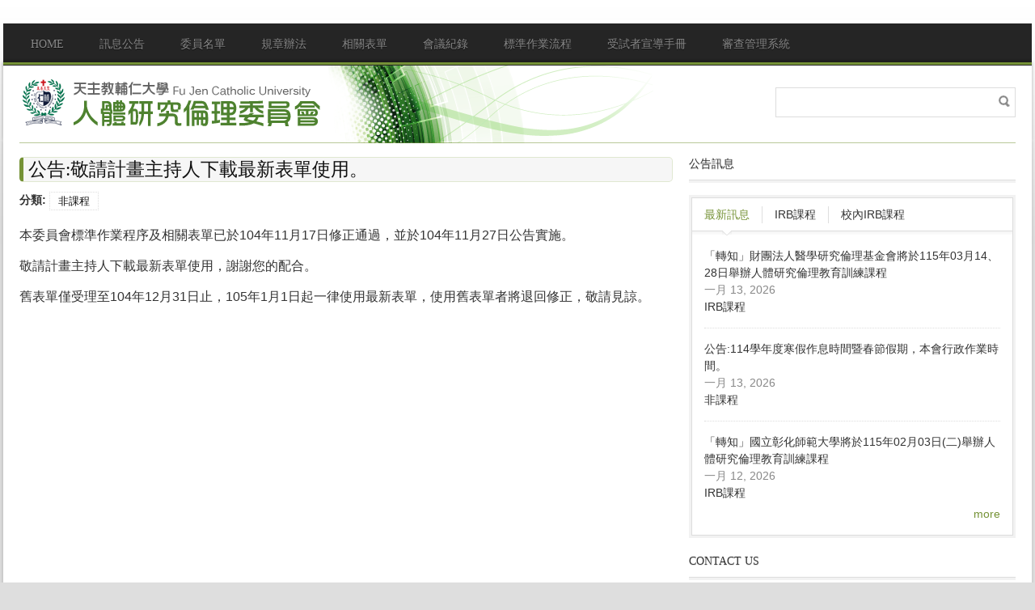

--- FILE ---
content_type: text/html; charset=utf-8
request_url: http://irb.rdo.fju.edu.tw/%E5%85%AC%E5%91%8A%E6%95%AC%E8%AB%8B%E8%A8%88%E7%95%AB%E4%B8%BB%E6%8C%81%E4%BA%BA%E4%B8%8B%E8%BC%89%E6%9C%80%E6%96%B0%E8%A1%A8%E5%96%AE%E4%BD%BF%E7%94%A8%E3%80%82
body_size: 7708
content:
<!DOCTYPE html PUBLIC "-//W3C//DTD XHTML 1.0 Transitional//EN" "http://www.w3.org/TR/xhtml1/DTD/xhtml1-transitional.dtd">
<html xmlns="http://www.w3.org/1999/xhtml" xml:lang="zh-hant" lang="zh-hant" dir="ltr">
  <head>
    <meta http-equiv="Content-Type" content="text/html; charset=utf-8" />
<link rel="shortcut icon" href="http://irb.rdo.fju.edu.tw/sites/default/files/1_5_19_1_0.jpg" type="image/jpeg" />
<link rel="shortlink" href="/node/156" />
<link rel="canonical" href="/%E5%85%AC%E5%91%8A%E6%95%AC%E8%AB%8B%E8%A8%88%E7%95%AB%E4%B8%BB%E6%8C%81%E4%BA%BA%E4%B8%8B%E8%BC%89%E6%9C%80%E6%96%B0%E8%A1%A8%E5%96%AE%E4%BD%BF%E7%94%A8%E3%80%82" />
<meta name="Generator" content="Drupal 7 (http://drupal.org)" />
    <title>公告:敬請計畫主持人下載最新表單使用。 | IRB of FJU</title>
    <style type="text/css" media="all">
@import url("http://irb.rdo.fju.edu.tw/modules/system/system.base.css?p9sx21");
@import url("http://irb.rdo.fju.edu.tw/modules/system/system.menus.css?p9sx21");
@import url("http://irb.rdo.fju.edu.tw/modules/system/system.messages.css?p9sx21");
@import url("http://irb.rdo.fju.edu.tw/modules/system/system.theme.css?p9sx21");
@import url("http://irb.rdo.fju.edu.tw/sites/all/themes/nucleus/nucleus/css/base.css?p9sx21");
</style>
<style type="text/css" media="all">
@import url("http://irb.rdo.fju.edu.tw/misc/ui/jquery.ui.core.css?p9sx21");
@import url("http://irb.rdo.fju.edu.tw/misc/ui/jquery.ui.theme.css?p9sx21");
@import url("http://irb.rdo.fju.edu.tw/misc/ui/jquery.ui.tabs.css?p9sx21");
</style>
<style type="text/css" media="all">
@import url("http://irb.rdo.fju.edu.tw/modules/aggregator/aggregator.css?p9sx21");
@import url("http://irb.rdo.fju.edu.tw/modules/comment/comment.css?p9sx21");
@import url("http://irb.rdo.fju.edu.tw/modules/field/theme/field.css?p9sx21");
@import url("http://irb.rdo.fju.edu.tw/modules/node/node.css?p9sx21");
@import url("http://irb.rdo.fju.edu.tw/modules/poll/poll.css?p9sx21");
@import url("http://irb.rdo.fju.edu.tw/modules/search/search.css?p9sx21");
@import url("http://irb.rdo.fju.edu.tw/modules/user/user.css?p9sx21");
</style>
<style type="text/css" media="all">
@import url("http://irb.rdo.fju.edu.tw/sites/all/modules/colorbox/styles/default/colorbox_style.css?p9sx21");
@import url("http://irb.rdo.fju.edu.tw/sites/all/modules/ctools/css/ctools.css?p9sx21");
@import url("http://irb.rdo.fju.edu.tw/sites/all/libraries/superfish/css/superfish.css?p9sx21");
@import url("http://irb.rdo.fju.edu.tw/sites/all/libraries/superfish/css/superfish-vertical.css?p9sx21");
@import url("http://irb.rdo.fju.edu.tw/sites/all/libraries/superfish/css/superfish-navbar.css?p9sx21");
@import url("http://irb.rdo.fju.edu.tw/sites/all/libraries/superfish/style/default.css?p9sx21");
@import url("http://irb.rdo.fju.edu.tw/sites/all/themes/tb_rave/css/views.css?p9sx21");
@import url("http://irb.rdo.fju.edu.tw/sites/all/modules/quicktabs/css/quicktabs.css?p9sx21");
@import url("http://irb.rdo.fju.edu.tw/sites/all/modules/quicktabs/quicktabs_tabstyles/tabstyles/basic/basic.css?p9sx21");
</style>
<style type="text/css" media="all">
@import url("http://irb.rdo.fju.edu.tw/sites/all/themes/nucleus/nucleus/css/messages.css?p9sx21");
@import url("http://irb.rdo.fju.edu.tw/sites/all/themes/tb_rave/css/html-elements.css?p9sx21");
@import url("http://irb.rdo.fju.edu.tw/sites/all/themes/tb_rave/css/forms.css?p9sx21");
@import url("http://irb.rdo.fju.edu.tw/sites/all/themes/tb_rave/css/page.css?p9sx21");
@import url("http://irb.rdo.fju.edu.tw/sites/all/themes/tb_rave/css/articles.css?p9sx21");
@import url("http://irb.rdo.fju.edu.tw/sites/all/themes/tb_rave/css/comments.css?p9sx21");
@import url("http://irb.rdo.fju.edu.tw/sites/all/themes/tb_rave/css/forum.css?p9sx21");
@import url("http://irb.rdo.fju.edu.tw/sites/all/themes/tb_rave/css/fields.css?p9sx21");
@import url("http://irb.rdo.fju.edu.tw/sites/all/themes/tb_rave/css/blocks.css?p9sx21");
@import url("http://irb.rdo.fju.edu.tw/sites/all/themes/tb_rave/css/navigation.css?p9sx21");
@import url("http://irb.rdo.fju.edu.tw/sites/all/themes/tb_rave/css/fonts.css?p9sx21");
@import url("http://irb.rdo.fju.edu.tw/sites/all/themes/tb_rave/css/css3.css?p9sx21");
</style>
<style type="text/css" media="only screen">
@import url("http://irb.rdo.fju.edu.tw/sites/all/themes/nucleus/nucleus/css/responsive/responsive.css?p9sx21");
</style>
<style type="text/css" media="print">
@import url("http://irb.rdo.fju.edu.tw/sites/all/themes/tb_rave/css/print.css?p9sx21");
</style>
<style type="text/css" media="all">
@import url("http://irb.rdo.fju.edu.tw/sites/all/themes/tb_rave/css/superfish/rave.css?p9sx21");
@import url("http://irb.rdo.fju.edu.tw/sites/all/themes/tb_rave/css/quicktabs/rave.css?p9sx21");
</style>

<!--[if IE 7]>
<style type="text/css" media="all">
@import url("http://irb.rdo.fju.edu.tw/sites/all/themes/nucleus/nucleus/css/ie7.css?p9sx21");
</style>
<![endif]-->

<!--[if IE]>
<style type="text/css" media="all">
@import url("http://irb.rdo.fju.edu.tw/sites/all/themes/nucleus/nucleus/css/ie.css?p9sx21");
@import url("http://irb.rdo.fju.edu.tw/sites/all/themes/tb_rave/css/ie.css?p9sx21");
</style>
<![endif]-->

<!--[if IE 7]>
<style type="text/css" media="all">
@import url("http://irb.rdo.fju.edu.tw/sites/all/themes/tb_rave/css/ie7.css?p9sx21");
</style>
<![endif]-->
<style type="text/css" media="all">
@import url("http://irb.rdo.fju.edu.tw/sites/default/files/nucleus/grid-fixed-24-1272px.css?p9sx21");
@import url("http://irb.rdo.fju.edu.tw/sites/all/themes/tb_rave/skins/green/style.css?p9sx21");
</style>
    <script type="text/javascript" src="http://irb.rdo.fju.edu.tw/misc/jquery.js?v=1.4.4"></script>
<script type="text/javascript" src="http://irb.rdo.fju.edu.tw/misc/jquery.once.js?v=1.2"></script>
<script type="text/javascript" src="http://irb.rdo.fju.edu.tw/misc/drupal.js?p9sx21"></script>
<script type="text/javascript" src="http://irb.rdo.fju.edu.tw/misc/ui/jquery.ui.core.min.js?v=1.8.7"></script>
<script type="text/javascript" src="http://irb.rdo.fju.edu.tw/misc/ui/jquery.ui.widget.min.js?v=1.8.7"></script>
<script type="text/javascript" src="http://irb.rdo.fju.edu.tw/misc/ui/jquery.ui.tabs.min.js?v=1.8.7"></script>
<script type="text/javascript" src="http://irb.rdo.fju.edu.tw/misc/jquery.ba-bbq.js?v=1.2.1"></script>
<script type="text/javascript" src="http://irb.rdo.fju.edu.tw/misc/progress.js?p9sx21"></script>
<script type="text/javascript" src="http://irb.rdo.fju.edu.tw/sites/default/files/languages/zh-hant_EDTe-e6hrwv50KAIfSZmHEwF4tQ9niq7qms_nzQsqmQ.js?p9sx21"></script>
<script type="text/javascript" src="http://irb.rdo.fju.edu.tw/sites/all/libraries/colorbox/jquery.colorbox-min.js?p9sx21"></script>
<script type="text/javascript" src="http://irb.rdo.fju.edu.tw/sites/all/modules/colorbox/js/colorbox.js?p9sx21"></script>
<script type="text/javascript" src="http://irb.rdo.fju.edu.tw/sites/all/modules/colorbox/styles/default/colorbox_style.js?p9sx21"></script>
<script type="text/javascript" src="http://irb.rdo.fju.edu.tw/sites/all/libraries/superfish/jquery.hoverIntent.minified.js?p9sx21"></script>
<script type="text/javascript" src="http://irb.rdo.fju.edu.tw/sites/all/libraries/superfish/jquery.bgiframe.min.js?p9sx21"></script>
<script type="text/javascript" src="http://irb.rdo.fju.edu.tw/sites/all/libraries/superfish/superfish.js?p9sx21"></script>
<script type="text/javascript" src="http://irb.rdo.fju.edu.tw/sites/all/libraries/superfish/supersubs.js?p9sx21"></script>
<script type="text/javascript" src="http://irb.rdo.fju.edu.tw/sites/all/libraries/superfish/supposition.js?p9sx21"></script>
<script type="text/javascript" src="http://irb.rdo.fju.edu.tw/sites/all/libraries/superfish/sftouchscreen.js?p9sx21"></script>
<script type="text/javascript">
<!--//--><![CDATA[//><!--

	(function ($) {
	  if (Drupal.Nucleus == undefined) {
		Drupal.Nucleus = {};
	  }
	  Drupal.behaviors.skinMenuAction = {
		attach: function (context) {
		  jQuery(".change-skin-button").click(function() {
			parts = this.href.split("/");
			style = parts[parts.length - 1];
			jQuery.cookie("nucleus_skin", style, {path: "/"});
			window.location.reload();
			return false;
		  });
		}
	  }
	})(jQuery);
  
//--><!]]>
</script>
<script type="text/javascript" src="http://irb.rdo.fju.edu.tw/sites/all/modules/quicktabs/js/quicktabs.js?p9sx21"></script>
<script type="text/javascript" src="http://irb.rdo.fju.edu.tw/sites/all/modules/quicktabs/js/qt_ui_tabs.js?p9sx21"></script>
<script type="text/javascript">
<!--//--><![CDATA[//><!--
jQuery(function(){
jQuery('#superfish-1').supersubs({minWidth: 12, maxWidth: 27, extraWidth: 1}).superfish({
animation: {opacity:'show'},
speed: 'fast',
autoArrows: true,
dropShadows: true});
});
//--><!]]>
</script>
<script type="text/javascript" src="http://irb.rdo.fju.edu.tw/sites/all/themes/nucleus/nucleus/js/jquery.cookie.js?p9sx21"></script>
<script type="text/javascript" src="http://irb.rdo.fju.edu.tw/sites/all/themes/tb_rave/js/tb_rave.js?p9sx21"></script>
<script type="text/javascript">
<!--//--><![CDATA[//><!--
jQuery.extend(Drupal.settings, {"basePath":"\/","pathPrefix":"","ajaxPageState":{"theme":"tb_rave","theme_token":"nMgmZBmBQ8-nQVM_3wDLjPTTOd2B-4LRTr1aTJ-8H80","js":{"misc\/jquery.js":1,"misc\/jquery.once.js":1,"misc\/drupal.js":1,"misc\/ui\/jquery.ui.core.min.js":1,"misc\/ui\/jquery.ui.widget.min.js":1,"misc\/ui\/jquery.ui.tabs.min.js":1,"misc\/jquery.ba-bbq.js":1,"misc\/progress.js":1,"public:\/\/languages\/zh-hant_EDTe-e6hrwv50KAIfSZmHEwF4tQ9niq7qms_nzQsqmQ.js":1,"sites\/all\/libraries\/colorbox\/jquery.colorbox-min.js":1,"sites\/all\/modules\/colorbox\/js\/colorbox.js":1,"sites\/all\/modules\/colorbox\/styles\/default\/colorbox_style.js":1,"sites\/all\/libraries\/superfish\/jquery.hoverIntent.minified.js":1,"sites\/all\/libraries\/superfish\/jquery.bgiframe.min.js":1,"sites\/all\/libraries\/superfish\/superfish.js":1,"sites\/all\/libraries\/superfish\/supersubs.js":1,"sites\/all\/libraries\/superfish\/supposition.js":1,"sites\/all\/libraries\/superfish\/sftouchscreen.js":1,"0":1,"sites\/all\/modules\/quicktabs\/js\/quicktabs.js":1,"sites\/all\/modules\/quicktabs\/js\/qt_ui_tabs.js":1,"1":1,"sites\/all\/themes\/nucleus\/nucleus\/js\/jquery.cookie.js":1,"sites\/all\/themes\/tb_rave\/js\/tb_rave.js":1},"css":{"modules\/system\/system.base.css":1,"modules\/system\/system.menus.css":1,"modules\/system\/system.messages.css":1,"modules\/system\/system.theme.css":1,"sites\/all\/themes\/nucleus\/nucleus\/css\/base.css":1,"misc\/ui\/jquery.ui.core.css":1,"misc\/ui\/jquery.ui.theme.css":1,"misc\/ui\/jquery.ui.tabs.css":1,"modules\/aggregator\/aggregator.css":1,"modules\/comment\/comment.css":1,"modules\/field\/theme\/field.css":1,"modules\/node\/node.css":1,"modules\/poll\/poll.css":1,"modules\/search\/search.css":1,"modules\/user\/user.css":1,"modules\/forum\/forum.css":1,"sites\/all\/modules\/views\/css\/views.css":1,"sites\/all\/modules\/colorbox\/styles\/default\/colorbox_style.css":1,"sites\/all\/modules\/ctools\/css\/ctools.css":1,"sites\/all\/libraries\/superfish\/css\/superfish.css":1,"sites\/all\/libraries\/superfish\/css\/superfish-vertical.css":1,"sites\/all\/libraries\/superfish\/css\/superfish-navbar.css":1,"sites\/all\/libraries\/superfish\/style\/default.css":1,"sites\/all\/themes\/tb_rave\/css\/views.css":1,"sites\/all\/modules\/quicktabs\/css\/quicktabs.css":1,"sites\/all\/modules\/quicktabs\/quicktabs_tabstyles\/tabstyles\/basic\/basic.css":1,"sites\/all\/themes\/nucleus\/nucleus\/css\/messages.css":1,"sites\/all\/themes\/tb_rave\/css\/html-elements.css":1,"sites\/all\/themes\/tb_rave\/css\/forms.css":1,"sites\/all\/themes\/tb_rave\/css\/page.css":1,"sites\/all\/themes\/tb_rave\/css\/articles.css":1,"sites\/all\/themes\/tb_rave\/css\/comments.css":1,"sites\/all\/themes\/tb_rave\/css\/forum.css":1,"sites\/all\/themes\/tb_rave\/css\/fields.css":1,"sites\/all\/themes\/tb_rave\/css\/blocks.css":1,"sites\/all\/themes\/tb_rave\/css\/navigation.css":1,"sites\/all\/themes\/tb_rave\/css\/fonts.css":1,"sites\/all\/themes\/tb_rave\/css\/css3.css":1,"sites\/all\/themes\/nucleus\/nucleus\/css\/responsive\/responsive.css":1,"sites\/all\/themes\/tb_rave\/css\/print.css":1,"sites\/all\/themes\/tb_rave\/css\/superfish\/rave.css":1,"sites\/all\/themes\/tb_rave\/css\/quicktabs\/rave.css":1,"sites\/all\/themes\/nucleus\/nucleus\/css\/ie7.css":1,"sites\/all\/themes\/nucleus\/nucleus\/css\/ie.css":1,"sites\/all\/themes\/tb_rave\/css\/ie.css":1,"sites\/all\/themes\/tb_rave\/css\/ie7.css":1,"public:\/\/nucleus\/grid-fixed-24-1272px.css":1,"sites\/all\/themes\/tb_rave\/skins\/green\/style.css":1}},"colorbox":{"opacity":"0.85","current":"{current} of {total}","previous":"\u00ab Prev","next":"Next \u00bb","close":"Close","maxWidth":"98%","maxHeight":"98%","fixed":true,"mobiledetect":true,"mobiledevicewidth":"480px"},"quicktabs":{"qt_quicktabs":{"name":"quicktabs","tabs":[{"bid":"views_delta_latest_post-block","hide_title":1},{"bid":"views_delta_popular_post-block","hide_title":1},{"bid":"views_delta_in_irb_training-block","hide_title":1},{"bid":"views_delta_latest_post-block","hide_title":1},{"bid":"views_delta_popular_post-block","hide_title":1},{"bid":"views_delta_in_irb_training-block","hide_title":1}],"colorbox":{"opacity":"0.85","current":"{current} of {total}","previous":"\u00ab Prev","next":"Next \u00bb","close":"Close","maxWidth":"98%","maxHeight":"98%","fixed":true,"mobiledetect":true,"mobiledevicewidth":"480px"}},"qt_contact_us":{"name":"contact_us","active_tab":"0","history":0}},"urlIsAjaxTrusted":{"\/%E5%85%AC%E5%91%8A%E6%95%AC%E8%AB%8B%E8%A8%88%E7%95%AB%E4%B8%BB%E6%8C%81%E4%BA%BA%E4%B8%8B%E8%BC%89%E6%9C%80%E6%96%B0%E8%A1%A8%E5%96%AE%E4%BD%BF%E7%94%A8%E3%80%82":true}});
//--><!]]>
</script>
  </head>

  <body class="html not-front not-logged-in one-sidebar sidebar-first page-node page-node- page-node-156 node-type-news tb-rave fixed-grid grid-24-based bf-a fs-large green-skin">
    <div id="skip-link"><a href="#main-content" class="element-invisible element-focusable">移至主內容</a></div>
        
<div id="page" class="page-default"> <a name="Top" id="Top"></a>
    <!-- MAIN NAV -->
  <div id="menu-bar-wrapper" class="wrapper">
    <div class="container grid-24">
      <div class="grid-inner clearfix">   <div class="region region-menu-bar">
    <div id="block-superfish-1" class="block block-superfish">
  <div class="block-inner clearfix">
    
          <h2 class="block-title element-invisible">Main menu</h2>
    
    
    <div class="block-content clearfix">
      <ul id="superfish-1" class="sf-menu main-menu sf-horizontal sf-style-rave sf-total-items-9 sf-parent-items-1 sf-single-items-8"><li id="menu-239-1" class="first odd sf-item-1 sf-depth-1 sf-no-children"><a href="/" class="sf-depth-1 ">Home</a></li><li id="menu-864-1" class="middle even sf-item-2 sf-depth-1 sf-total-children-3 sf-parent-children-1 sf-single-children-2 menuparent"><a href="http://irb.rdo.fju.edu.tw/list/%E8%A8%8A%E6%81%AF%E5%85%AC%E5%91%8A" title="" class="sf-depth-1  menuparent">訊息公告</a><ul><li id="menu-865-1" class="first odd sf-item-1 sf-depth-2 sf-no-children"><a href="http://irb.rdo.fju.edu.tw/taxonomy/term/17" title="" class="sf-depth-2 ">IRB課程</a></li><li id="menu-866-1" class="middle even sf-item-2 sf-depth-2 sf-no-children"><a href="http://irb.rdo.fju.edu.tw/%E8%A8%8A%E6%81%AF%E5%88%86%E9%A1%9E/%E6%A0%A1%E5%85%A7irb%E8%AA%B2%E7%A8%8B" title="" class="sf-depth-2 ">校內IRB課程</a></li><li id="menu-867-1" class="last odd sf-item-3 sf-depth-2 sf-total-children-1 sf-parent-children-0 sf-single-children-1 menuparent"><a href="http://irb.rdo.fju.edu.tw/taxonomy/term/18" title="" class="sf-depth-2  menuparent">非課程</a><ul><li id="menu-887-1" class="first odd sf-item-1 sf-depth-3 sf-no-children"><a href="/%E3%80%90%E9%87%8D%E8%A6%81%E6%8F%90%E9%86%92%E3%80%91115%E5%B9%B4%E5%9C%8B%E7%A7%91%E6%9C%83%E5%B0%88%E9%A1%8C%E7%A0%94%E7%A9%B6%E8%A8%88%E7%95%AB%E4%BA%BA%E9%AB%94%E7%A0%94%E7%A9%B6%E5%80%AB%E7%90%86%E5%AF%A9%E6%9F%A5%E6%B3%A8%E6%84%8F%E4%BA%8B%E9%A0%85" class="sf-depth-3 ">【重要提醒】115年國科會專題研究計畫人體研究倫理審查注意事項</a></li></ul></li></ul></li><li id="menu-817-1" class="middle odd sf-item-3 sf-depth-1 sf-no-children"><a href="/node/29" title="" class="sf-depth-1 ">委員名單</a></li><li id="menu-856-1" class="middle even sf-item-4 sf-depth-1 sf-no-children"><a href="/node/32" title="" class="sf-depth-1 ">規章辦法</a></li><li id="menu-857-1" class="middle odd sf-item-5 sf-depth-1 sf-no-children"><a href="/node/35" class="sf-depth-1 ">相關表單</a></li><li id="menu-858-1" class="middle even sf-item-6 sf-depth-1 sf-no-children"><a href="/node/43" class="sf-depth-1 ">會議紀錄</a></li><li id="menu-859-1" class="middle odd sf-item-7 sf-depth-1 sf-no-children"><a href="/node/47" title="" class="sf-depth-1 ">標準作業流程</a></li><li id="menu-860-1" class="middle even sf-item-8 sf-depth-1 sf-no-children"><a href="http://irb.rdo.fju.edu.tw/sites/default/files/%E7%A0%94%E7%A9%B6%E5%8F%83%E8%88%87%E8%80%85%E4%BF%9D%E8%AD%B7%E6%89%8B%E5%86%8A%28%E5%AE%9A%E7%A8%BF%29_20180503_Fuli-2.pdf" target="_blank" class="sf-depth-1 ">受試者宣導手冊</a></li><li id="menu-886-1" class="last odd sf-item-9 sf-depth-1 sf-no-children"><a href="http://eirb.fju.edu.tw" target="_blank" class="sf-depth-1 ">審查管理系統</a></li></ul>    </div>
  </div>
</div>
  </div>
 </div>
    </div>
  </div>
  <!-- //MAIN NAV -->
    
    <!-- HEADER -->
  <div id="header-wrapper" class="wrapper">
    <div class="container grid-24">
      <div class="grid-inner clearfix">
        <div id="header" class="clearfix">

                      <a href="/" title="首頁" id="logo">
              <img src="http://irb.rdo.fju.edu.tw/sites/default/files/IRB_logo_0.png" alt="首頁" />
            </a>
          
          
            <div class="region region-header">
    <form action="/%E5%85%AC%E5%91%8A%E6%95%AC%E8%AB%8B%E8%A8%88%E7%95%AB%E4%B8%BB%E6%8C%81%E4%BA%BA%E4%B8%8B%E8%BC%89%E6%9C%80%E6%96%B0%E8%A1%A8%E5%96%AE%E4%BD%BF%E7%94%A8%E3%80%82" method="post" id="search-block-form" accept-charset="UTF-8"><div><div class="container-inline">
      <h2 class="element-invisible">搜尋表單</h2>
    <div class="form-item form-type-textfield form-item-search-block-form">
  <label class="element-invisible" for="edit-search-block-form--2">搜尋 </label>
 <input title="輸入您想要搜尋的關鍵字。" type="text" id="edit-search-block-form--2" name="search_block_form" value="" size="15" maxlength="128" class="form-text" />
</div>
<div class="form-actions form-wrapper" id="edit-actions"><span class="button edit-submit">
    <input type="submit" name="op" id="edit-submit" value="搜尋"  class="form-submit" />
    </span>
</div><input type="hidden" name="form_build_id" value="form-YDFGd_2RDpCwBZ3RPlyE77iypcVhkjPnmE32vUTL0Ug" />
<input type="hidden" name="form_id" value="search_block_form" />
</div>
</div></form>  </div>

                  </div>
      </div>
    </div>
  </div>
  <!-- //HEADER -->  
  
  <div id="main-wrapper" class="wrapper">
    <div class="container grid-24 clearfix">
	       <div class="container-inner clearfix group-cols-1 group-16 grid grid-16 ">
         		
      <div class="container-inner clearfix group-cols-1 group-16 grid grid-16 ">
		
        <div id="main-content-wrapper" class="group-cols-1 group-16 grid grid-16"> 
          <!-- MAIN CONTENT -->
          <div id="main-content" class="grid grid-16 section">
            <div class="grid-inner clearfix">
              			  			  			  <h1 id="page-title">公告:敬請計畫主持人下載最新表單使用。</h1>
			  			                                              <div class="region region-content">
    <div id="block-system-main" class="block-system">
  <div class="block-inner clearfix">
    
    
    
    <div class="block-content clearfix">
      <div id="article-156" class="article node node-news node-lang-zh-hant node-odd node-full clearfix">
  
  
  <div class="node-content">
    
<div class="field field-name-field-cat field-type-taxonomy-term-reference field-label-inline clearfix clearfix">
      <p class="field-label">分類:&nbsp;</p>
    <ul class="field-items">
          <li class="field-item even">
        <a href="/taxonomy/term/18">非課程</a>      </li>
      </ul>
</div>
<div class="section field field-name-body field-type-text-with-summary field-label-hidden"><div class="field-items"><div class="field-item odd"> <p><span style="FONT-SIZE: 16px">本委員會標準作業程序及相關表單已於104年11月17日修正通過，並於104年11月27日公告實施。</span></p>
<p><span style="FONT-SIZE: 16px">敬請計畫主持人下載最新表單使用，謝謝您的配合。</span></p>
<p><span style="FONT-SIZE: 16px">舊表單僅受理至104年12月31日止，105年1月1日起一律使用最新表單，使用舊表單者將退回修正，敬請見諒。</span></p>
 </div></div></div>  </div>

  
  </div>
    </div>
  </div>
</div>
  </div>
            </div>
          </div>
          <!-- //MAIN CONTENT --> 
          
          <!-- MASS BOTTOM -->
                    <!-- //MASS BOTTOM --> 
          
        </div>
        		</div>
      </div>
                <!-- SIDEBAR FIRST -->
          <div id="sidebar-first-wrapper" class="sidebar tb-main-box grid grid-8">
            <div class="grid-inner clearfix">
                <div class="region region-sidebar-first">
    <div id="block-quicktabs-quicktabs--2" class="block block-quicktabs">
  <div class="block-inner clearfix">
    
          <h2 class="block-title">公告訊息</h2>
    
    
    <div class="block-content clearfix">
      <div  id="quicktabs-quicktabs" class="quicktabs-wrapper quicktabs-style-rave"><div class="item-list"><ul class="quicktabs-tabs quicktabs-style-rave"><li class="active first"><a href="/%E5%85%AC%E5%91%8A%E6%95%AC%E8%AB%8B%E8%A8%88%E7%95%AB%E4%B8%BB%E6%8C%81%E4%BA%BA%E4%B8%8B%E8%BC%89%E6%9C%80%E6%96%B0%E8%A1%A8%E5%96%AE%E4%BD%BF%E7%94%A8%E3%80%82?qt-quicktabs=0#qt-quicktabs" id="quicktabs-tab-quicktabs-0" class="active">最新訊息</a></li>
<li><a href="/%E5%85%AC%E5%91%8A%E6%95%AC%E8%AB%8B%E8%A8%88%E7%95%AB%E4%B8%BB%E6%8C%81%E4%BA%BA%E4%B8%8B%E8%BC%89%E6%9C%80%E6%96%B0%E8%A1%A8%E5%96%AE%E4%BD%BF%E7%94%A8%E3%80%82?qt-quicktabs=1#qt-quicktabs" id="quicktabs-tab-quicktabs-1" class="active">IRB課程</a></li>
<li class="last"><a href="/%E5%85%AC%E5%91%8A%E6%95%AC%E8%AB%8B%E8%A8%88%E7%95%AB%E4%B8%BB%E6%8C%81%E4%BA%BA%E4%B8%8B%E8%BC%89%E6%9C%80%E6%96%B0%E8%A1%A8%E5%96%AE%E4%BD%BF%E7%94%A8%E3%80%82?qt-quicktabs=2#qt-quicktabs" id="quicktabs-tab-quicktabs-2" class="active">校內IRB課程</a></li>
</ul></div><div id="quicktabs-container-quicktabs" class="quicktabs_main quicktabs-style-rave"><div  id="quicktabs-tabpage-quicktabs-0" class="quicktabs-tabpage "><div id="block-views-latest-post-block--2" class="block block-views">
  <div class="block-inner clearfix">
    
    
    
    <div class="block-content clearfix">
      <div class="view view-latest-post view-id-latest_post view-display-id-block view-dom-id-c56bbe8807bf0f18309a7635ebd6ff7b">
        
  
  
      <div class="view-content">
      <div class="item-list">    <ul>          <li class="views-row views-row-1 views-row-odd views-row-first">  
  <div class="views-field views-field-field-image">        <div class="field-content"></div>  </div>  
  <div class="views-field views-field-title">        <span class="field-content"><a href="/%E3%80%8C%E8%BD%89%E7%9F%A5%E3%80%8D%E8%B2%A1%E5%9C%98%E6%B3%95%E4%BA%BA%E9%86%AB%E5%AD%B8%E7%A0%94%E7%A9%B6%E5%80%AB%E7%90%86%E5%9F%BA%E9%87%91%E6%9C%83%E5%B0%87%E6%96%BC115%E5%B9%B403%E6%9C%8814%E3%80%8128%E6%97%A5%E8%88%89%E8%BE%A6%E4%BA%BA%E9%AB%94%E7%A0%94%E7%A9%B6%E5%80%AB%E7%90%86%E6%95%99%E8%82%B2%E8%A8%93%E7%B7%B4%E8%AA%B2%E7%A8%8B">「轉知」財團法人醫學研究倫理基金會將於115年03月14、28日舉辦人體研究倫理教育訓練課程</a></span>  </div>  
  <div class="views-field views-field-created">        <span class="field-content">一月 13, 2026</span>  </div>  
  <div class="views-field views-field-field-cat">        <div class="field-content">IRB課程</div>  </div></li>
          <li class="views-row views-row-2 views-row-even">  
  <div class="views-field views-field-field-image">        <div class="field-content"></div>  </div>  
  <div class="views-field views-field-title">        <span class="field-content"><a href="/%E5%85%AC%E5%91%8A114%E5%AD%B8%E5%B9%B4%E5%BA%A6%E5%AF%92%E5%81%87%E4%BD%9C%E6%81%AF%E6%99%82%E9%96%93%E6%9A%A8%E6%98%A5%E7%AF%80%E5%81%87%E6%9C%9F%EF%BC%8C%E6%9C%AC%E6%9C%83%E8%A1%8C%E6%94%BF%E4%BD%9C%E6%A5%AD%E6%99%82%E9%96%93%E3%80%82">公告:114學年度寒假作息時間暨春節假期，本會行政作業時間。</a></span>  </div>  
  <div class="views-field views-field-created">        <span class="field-content">一月 13, 2026</span>  </div>  
  <div class="views-field views-field-field-cat">        <div class="field-content">非課程</div>  </div></li>
          <li class="views-row views-row-3 views-row-odd views-row-last">  
  <div class="views-field views-field-field-image">        <div class="field-content"></div>  </div>  
  <div class="views-field views-field-title">        <span class="field-content"><a href="/%E3%80%8C%E8%BD%89%E7%9F%A5%E3%80%8D%E5%9C%8B%E7%AB%8B%E5%BD%B0%E5%8C%96%E5%B8%AB%E7%AF%84%E5%A4%A7%E5%AD%B8%E5%B0%87%E6%96%BC115%E5%B9%B402%E6%9C%8803%E6%97%A5%E4%BA%8C%E8%88%89%E8%BE%A6%E4%BA%BA%E9%AB%94%E7%A0%94%E7%A9%B6%E5%80%AB%E7%90%86%E6%95%99%E8%82%B2%E8%A8%93%E7%B7%B4%E8%AA%B2%E7%A8%8B">「轉知」國立彰化師範大學將於115年02月03日(二)舉辦人體研究倫理教育訓練課程</a></span>  </div>  
  <div class="views-field views-field-created">        <span class="field-content">一月 12, 2026</span>  </div>  
  <div class="views-field views-field-field-cat">        <div class="field-content">IRB課程</div>  </div></li>
      </ul></div>    </div>
  
  
  
      
<div class="more-link">
  <a href="/list/%E8%A8%8A%E6%81%AF%E5%85%AC%E5%91%8A">
    more  </a>
</div>
  
  
  
</div>    </div>
  </div>
</div>
</div><div  id="quicktabs-tabpage-quicktabs-1" class="quicktabs-tabpage quicktabs-hide"><div id="block-views-popular-post-block--2" class="block block-views">
  <div class="block-inner clearfix">
    
    
    
    <div class="block-content clearfix">
      <div class="view view-popular-post view-id-popular_post view-display-id-block view-dom-id-3185cd30ecea052650b6826146c59490">
        
  
  
      <div class="view-content">
      <div class="item-list">    <ul>          <li class="views-row views-row-1 views-row-odd views-row-first">  
  <div class="views-field views-field-field-image">        <div class="field-content"></div>  </div>  
  <div class="views-field views-field-title">        <span class="field-content"><a href="/%E3%80%8C%E8%BD%89%E7%9F%A5%E3%80%8D%E8%B2%A1%E5%9C%98%E6%B3%95%E4%BA%BA%E9%86%AB%E5%AD%B8%E7%A0%94%E7%A9%B6%E5%80%AB%E7%90%86%E5%9F%BA%E9%87%91%E6%9C%83%E5%B0%87%E6%96%BC115%E5%B9%B403%E6%9C%8814%E3%80%8128%E6%97%A5%E8%88%89%E8%BE%A6%E4%BA%BA%E9%AB%94%E7%A0%94%E7%A9%B6%E5%80%AB%E7%90%86%E6%95%99%E8%82%B2%E8%A8%93%E7%B7%B4%E8%AA%B2%E7%A8%8B">「轉知」財團法人醫學研究倫理基金會將於115年03月14、28日舉辦人體研究倫理教育訓練課程</a></span>  </div>  
  <div class="views-field views-field-created">        <span class="field-content">一月 13, 2026</span>  </div></li>
          <li class="views-row views-row-2 views-row-even">  
  <div class="views-field views-field-field-image">        <div class="field-content"></div>  </div>  
  <div class="views-field views-field-title">        <span class="field-content"><a href="/%E3%80%8C%E8%BD%89%E7%9F%A5%E3%80%8D%E5%9C%8B%E7%AB%8B%E5%BD%B0%E5%8C%96%E5%B8%AB%E7%AF%84%E5%A4%A7%E5%AD%B8%E5%B0%87%E6%96%BC115%E5%B9%B402%E6%9C%8803%E6%97%A5%E4%BA%8C%E8%88%89%E8%BE%A6%E4%BA%BA%E9%AB%94%E7%A0%94%E7%A9%B6%E5%80%AB%E7%90%86%E6%95%99%E8%82%B2%E8%A8%93%E7%B7%B4%E8%AA%B2%E7%A8%8B">「轉知」國立彰化師範大學將於115年02月03日(二)舉辦人體研究倫理教育訓練課程</a></span>  </div>  
  <div class="views-field views-field-created">        <span class="field-content">一月 12, 2026</span>  </div></li>
          <li class="views-row views-row-3 views-row-odd views-row-last">  
  <div class="views-field views-field-field-image">        <div class="field-content"></div>  </div>  
  <div class="views-field views-field-title">        <span class="field-content"><a href="/%E3%80%8C%E8%BD%89%E7%9F%A5%E3%80%8D%E8%B2%A1%E5%9C%98%E6%B3%95%E4%BA%BA%E9%86%AB%E5%AD%B8%E7%A0%94%E7%A9%B6%E5%80%AB%E7%90%86%E5%9F%BA%E9%87%91%E6%9C%83%E5%B0%87%E6%96%BC115%E5%B9%B402%E6%9C%8807%E6%97%A5%E5%85%AD%E8%88%89%E8%BE%A6%E4%BA%BA%E9%AB%94%E7%A0%94%E7%A9%B6%E5%80%AB%E7%90%86%E6%95%99%E8%82%B2%E8%A8%93%E7%B7%B4%E8%AA%B2%E7%A8%8B">「轉知」財團法人醫學研究倫理基金會將於115年02月07日(六)舉辦人體研究倫理教育訓練課程</a></span>  </div>  
  <div class="views-field views-field-created">        <span class="field-content">十二月 29, 2025</span>  </div></li>
      </ul></div>    </div>
  
  
  
  
  
  
</div>    </div>
  </div>
</div>
</div><div  id="quicktabs-tabpage-quicktabs-2" class="quicktabs-tabpage quicktabs-hide"><div id="block-views-in-irb-training-block--2" class="block block-views">
  <div class="block-inner clearfix">
    
    
    
    <div class="block-content clearfix">
      <div class="view view-in-irb-training view-id-in_irb_training view-display-id-block view-dom-id-f81882a1345b22f4cf6191b935069d2b">
        
  
  
      <div class="view-content">
      <div class="item-list">    <ul>          <li class="views-row views-row-1 views-row-odd views-row-first">  
  <div class="views-field views-field-field-image">        <div class="field-content"></div>  </div>  
  <div class="views-field views-field-title">        <span class="field-content"><a href="/%E3%80%8C%E8%AC%9B%E7%BF%92%E3%80%8D20260115%E5%9B%9B%E4%BA%BA%E9%AB%94%E7%A0%94%E7%A9%B6%E5%80%AB%E7%90%86%E8%AC%9B%E7%BF%92%E7%8F%AD">「講習」2026.01.15(四)人體研究倫理講習班</a></span>  </div>  
  <div class="views-field views-field-created">        <span class="field-content">十二月 08, 2025</span>  </div></li>
          <li class="views-row views-row-2 views-row-even">  
  <div class="views-field views-field-field-image">        <div class="field-content"></div>  </div>  
  <div class="views-field views-field-title">        <span class="field-content"><a href="/%E3%80%8C%E8%AC%9B%E7%BF%92%E3%80%8D20251118%E4%BA%8C%E4%BA%BA%E9%AB%94%E7%A0%94%E7%A9%B6%E8%A8%88%E7%95%AB%E8%AB%AE%E8%A9%A2%E5%8F%96%E5%BE%97%E5%8E%9F%E4%BD%8F%E6%B0%91%E6%97%8F%E5%90%8C%E6%84%8F%E6%8E%A8%E5%8B%95%E8%A8%88%E7%95%AB-%E5%AF%A6%E9%AB%94%E8%AA%B2%E7%A8%8B">「講習」2025.11.18(二)人體研究計畫諮詢取得原住民族同意推動計畫-實體課程</a></span>  </div>  
  <div class="views-field views-field-created">        <span class="field-content">九月 17, 2025</span>  </div></li>
          <li class="views-row views-row-3 views-row-odd views-row-last">  
  <div class="views-field views-field-field-image">        <div class="field-content"></div>  </div>  
  <div class="views-field views-field-title">        <span class="field-content"><a href="/%E3%80%8C%E8%AC%9B%E7%BF%92%E3%80%8D20250903%E4%B8%89%E4%BA%BA%E9%AB%94%E7%A0%94%E7%A9%B6%E5%80%AB%E7%90%86%E8%AC%9B%E7%BF%92%E7%8F%AD">「講習」2025.09.03(三)人體研究倫理講習班</a></span>  </div>  
  <div class="views-field views-field-created">        <span class="field-content">八月 12, 2025</span>  </div></li>
      </ul></div>    </div>
  
  
  
  
  
  
</div>    </div>
  </div>
</div>
</div></div></div>    </div>
  </div>
</div>
<div id="block-quicktabs-contact-us--2" class="block block-quicktabs">
  <div class="block-inner clearfix">
    
          <h2 class="block-title">Contact Us</h2>
    
    
    <div class="block-content clearfix">
      <div  id="quicktabs-contact_us" class="quicktabs-ui-wrapper"><ul><li><a href="#qt-contact_us-ui-tabs1">翁小姐</a></li><li><a href="#qt-contact_us-ui-tabs2">賴小姐</a></li><li><a href="#qt-contact_us-ui-tabs3">江小姐</a></li></ul><div  id="qt-contact_us-ui-tabs1"><div id="block-block-6--2" class="block block-block">
  <div class="block-inner clearfix">
    
    
    
    <div class="block-content clearfix">
       <div style="FONT-SIZE: 13px; FONT-FAMILY: arial, helvetica, sans-serif; COLOR: rgb(51,51,51); LINE-HEIGHT: 19px">
<p><span data-scayt_word="分機：6277" data-scaytid="1">分機：6277</span></p>
<p><span data-scayt_word="分機：6277" data-scaytid="1">職掌：</span></p>
<ol><li>輔仁大學人體研究倫理委員會(會議召開、查核業務)</li>
<li>研究倫理中心暨人體研究倫理委員會綜合業務(公文、預算、課程及審查費收入、代審契約、委員提聘)</li>
<li>人體研究計畫案件:新案、修正案之受理及行政審查、實地查核</li>
<li>委員會各項證明製發、文件的管理及維護</li>
<li>人體研究倫理委員會各項標準作業程序和規範、表單的準備與修訂</li>
<li>計畫主持人及受試者諮詢與申訴處理</li>
<li>嚴重不良事件及違規事件通報</li>
<li>其他交辦事項</li>
</ol></div>
     </div>
  </div>
</div>
</div><div  id="qt-contact_us-ui-tabs2"><div id="block-block-7--2" class="block block-block">
  <div class="block-inner clearfix">
    
    
    
    <div class="block-content clearfix">
       <div style="FONT-SIZE: 13px; FONT-FAMILY: arial, helvetica, sans-serif; COLOR: rgb(51,51,51); LINE-HEIGHT: 19px">
<p>分機：6028</p>
<p>職掌：</p>
<ol><li>輔仁大學人體研究倫理諮議委員會(委員提聘、會議召開)</li>
<li>輔仁大學人體研究倫理評議委員會(委員提聘、會議召開)</li>
<li>研究倫理中心標準作業程序修訂</li>
<li>人體研究計畫案件: 新案、修正案之受理及行政審查、實地查核</li>
<li>委員會各項證明製發</li>
<li>計畫主持人及受試者諮詢與申訴處理</li>
<li>研究倫理中心、人體研究倫理委員會網頁管理</li>
<li>其他交辦事項</li>
<p><br /></p></ol></div>
     </div>
  </div>
</div>
</div><div  id="qt-contact_us-ui-tabs3"><div id="block-block-2--2" class="block block-block">
  <div class="block-inner clearfix">
    
    
    
    <div class="block-content clearfix">
       <p>分機：2505</p>
<p>職掌：</p>
<ol><li>協助人體研究倫理委員會標準作業程序修訂</li>
<li>人體研究計畫案件:期中報告、結案報告、中止及終止等受理及行政審查、實地查核</li>
<li>委員會各項證明製發</li>
<li>計畫主持人及受試者諮詢與申訴處理</li>
<li>人體研究計畫審查暨管理系統管理及諮詢</li>
<li>舉辦教育訓練</li>
<li>其他交辦事項</li>
</ol>    </div>
  </div>
</div>
</div></div>    </div>
  </div>
</div>
  </div>
            </div>
          </div>
          <!-- //SIDEBAR FIRST -->
          </div>
  </div>
     
      <!-- FOOTER -->
  <div id="footer-wrapper" class="wrapper">
    <div class="container grid-24">
      <div class="grid-inner clearfix">
        <div id="footer" class="clearfix">   <div class="region region-footer">
     <div class="tb-copyright">
<div><a href="http://www.fju.edu.tw" style="font-size: 12.7272720336914px; line-height: 20.0063037872314px; text-decoration: underline;" target="_blank"><span data-scayt_word="天主教輔仁大學" data-scaytid="1">天主教輔仁大學</span></a> 242新北市新莊區中正路510號（羅耀拉大樓一樓SL102）<a href="http://www.rdo.fju.edu.tw/sites/default/files/photo_gallery/images/rdo-map_0.jpg" onclick="window.open(this.href, '', 'resizable=no,status=no,location=no,toolbar=no,menubar=no,fullscreen=no,scrollbars=no,dependent=no'); return false;"><img alt="" src="http://www.rdo.fju.edu.tw/sites/default/files/photo_gallery/images/location_icon.png" style="line-height: 1.538em; width: 20px; height: 18px;" /></a></div>
<div>
<div><span data-scayt_word="連絡電話：02-2905-6277" data-scaytid="2">連絡電話：02-2905-6277</span>   <span data-scayt_word="傳真電話：02-2903-3546" data-scaytid="11">傳真電話：02-2903-3546</span>   Email：<a href="mailto:irb@mail.fju.edu.tw">irb@mail.fju.edu.tw</a></div>
<div>Copyright © <span data-scayt_word="Fu" data-scaytid="6">Fu</span> Jen Catholic University</div>
</div>
</div>
   </div>
 </div>
      </div>
    </div>
  </div>
  <!-- //FOOTER -->
  </div>
      </body>
</html>

--- FILE ---
content_type: text/css
request_url: http://irb.rdo.fju.edu.tw/sites/default/files/nucleus/grid-fixed-24-1272px.css?p9sx21
body_size: 191
content:
div.container {
  width: 1272px;
}

.grid-1 {
  width: 53px;
}

.grid-2 {
  width: 106px;
}

.grid-3 {
  width: 159px;
}

.grid-4 {
  width: 212px;
}

.grid-5 {
  width: 265px;
}

.grid-6 {
  width: 318px;
}

.grid-7 {
  width: 371px;
}

.grid-8 {
  width: 424px;
}

.grid-9 {
  width: 477px;
}

.grid-10 {
  width: 530px;
}

.grid-11 {
  width: 583px;
}

.grid-12 {
  width: 636px;
}

.grid-13 {
  width: 689px;
}

.grid-14 {
  width: 742px;
}

.grid-15 {
  width: 795px;
}

.grid-16 {
  width: 848px;
}

.grid-17 {
  width: 901px;
}

.grid-18 {
  width: 954px;
}

.grid-19 {
  width: 1007px;
}

.grid-20 {
  width: 1060px;
}

.grid-21 {
  width: 1113px;
}

.grid-22 {
  width: 1166px;
}

.grid-23 {
  width: 1219px;
}

.grid-24 {
  width: 1272px;
}


--- FILE ---
content_type: text/css
request_url: http://irb.rdo.fju.edu.tw/sites/all/themes/tb_rave/css/page.css?p9sx21
body_size: 2021
content:
.wrapper {
}

.wrapper .container {
  background: #fff;
}

/* Grid Gutter */
.grid {
}

.grid-inner {
  padding: 0 20px;
}

.grid .grid-inner {
}

.region-content .block {
}

.sidebar .block {
}

/**
 * Main Containner
 */
#main-wrapper {
  position: relative;
  z-index:5;
}

#main-wrapper .container {
  padding: 20px 0;
}

#main-wrapper .container-inner {
}

/**
 * Header
 */
#header-wrapper {
  position: relative;
  z-index: 10;
}

#header-wrapper .container {
  padding: 0;
  margin-bottom: -3px;
  box-shadow: 0 -4px 4px #C5C5C5, -1px -4px 4px #C5C5C5;
}

#header {
  clear: both;
  position: relative;
  padding: 20px 0 24px;
  /*background: url(../images/line-bg.gif) 0 100% repeat-x;*/
  background:url(../images/bg_header.png) no-repeat;padding: 11px 0 15px;
}

/* Logo & Site name */
#logo {
  float: left;
  margin-right: 10px;
}

#name-and-slogan {
  float: left;
  line-height: 1.2;
}

.site-name {
  font-size: 3em;
  font-weight: normal;
  margin: 0;
  line-height: 100%;
}

.site-name a {
  color: #111;
  text-decoration: none;
}

.site-name a:visited {
}

.site-name a:hover,
.site-name a:focus,
.site-name a:active {
  color: #9a2016;
  text-decoration: none;
}

.site-slogan {
  color: #888;
  font-size: 0.912em;
  margin: 0;
  text-transform: uppercase;
}

/* Region */
.region-header {
  float: right;
  /*margin-top: 3px;*/
  margin-top: 16px;
}

/**
 * Main Navigation
 */
#menu-bar-wrapper {
  margin: 0;
  padding: 25px 0 0 0;
  position: relative;
  z-index: 499; /* Drupal toolbar index is 600 */
}

#menu-bar-wrapper .container {
  background: url(../images/mainnav-bg.png) 0 0 repeat-x;
  box-shadow: none;
  height: 56px;
}

#menu-bar-wrapper .grid-inner {
  padding: 0 15px;
}

#menu-bar-wrapper .menu-bar {
  position: relative;
}

#menu-bar-wrapper .region-menu-bar {
  width: 100%;
}

/* Region */
.region-menu-bar {
}

/**
 * Main Content
 */
#main-content {
}

#main-content .grid-inner {
  padding: 0 20px;
}

#main-content .region-content {
}

#main-content .region-content #block-system-main {
}

#main-content .region-content #block-system-main .block-inner {
  padding: 0;
}

#main-content .region-content #block-system-main .block-content {
  padding: 0;
}

/* Content on Front-page */
body.front #main-content .region-content {
}

/* Content on other pages */
body.not-front #main-content .region-content {
}

/* Page Title */
#page-title {
  color: #111;
  margin: 0 0 .5em;
}

.in-maintenance #page-title {
  padding: 10px;
}

/**
 * Sidebars
 */
.sidebar {
}

.region-sidebar-first {  
}

.region-sidebar-second {
}

#sidebar-first-wrapper > .grid-inner {
  padding-left: 0;
}

#main-content-wrapper {
  float: right;
}

#sidebar-second-wrapper > .grid-inner {
  padding-right: 0;
}

/**
 * Panels
 */
.panel {
}

.panel .container {
}

/* --- First Panel --- */
#panel-first-wrapper {
}

#panel-first-wrapper .block-title {
  color: #888;
  font-size: 1em;
  margin-bottom: 10px;
  text-transform: uppercase;
  text-shadow: 0 1px 0 #111;  
}

#panel-first-wrapper .container {
  background: #252525;
  border-top: 4px solid #9a2016;
  box-shadow: none;
}

#panel-first-wrapper .grid-inner {
  padding: 0;
}

/* --- Second Panel --- */
#panel-second-wrapper {
}

/* --- Third Panel --- */
#panel-third-wrapper {
}

/**
 * Slideshow
 */
#slideshow-wrapper {
  margin: 0 0 20px;
}

.slideshow .block-inner {
  padding: 4px;
  border: 1px solid #ddd;
  background: #f2f2f2;
}

/**
 * Footer
 */
#footer-wrapper {
  margin-bottom: 1em;
}

#footer-wrapper .container {
  background: #252525;
  box-shadow: none;
  padding: 15px 0;
}

#footer {
  background: url(../images/linedark-bg.gif) 0 0 repeat-x;
  color: #888;
  padding-top: 20px;
  position: relative;
  font-size: 0.912em;  
}

#footer .tb-copyright {
  padding: 0;
  margin-bottom: 3px;
}

#footer .tb-copyright a {
  color: #fff;
}

/* Region */
.region-footer {
}

/**
 * Other Pages
 */

/* --- Blogs --- */
.page-blog {
}

/* Blog Action Links */
.page-blog ul.action-links {
  margin: 0 0 1.5em;
  padding: 0;
}

.page-blog ul.action-links li {
  margin: 0;
}

.page-blog ul.action-links li a {
  background: #9a2016;
  color: #fff;
  font-weight: bold;
  margin: 0;
  padding: 5px 10px;
}

.page-blog ul.action-links a:hover,
.page-blog ul.action-links a:active,
.page-blog ul.action-links a:focus {
  background: #252525;
  color: #fff;
  text-decoration: none;
}

/* --- Profiles --- */
.profile {
  margin-top: 0;
}

.profile h3 {
  border-bottom: 1px solid #ddd;
  margin: 0 0 1em;
  padding: 0 0 .5em 0;
}


.profile .user-picture {
  float: none;
}

.profile .field {
}

.profile .field .field-label {
}

.profile .field .field-items {
}

.profile .field .field-items .field-item {
}

/* --- Search Results --- */
.search-results {
  margin: 0;
}

.search-results .search-result {
  border-bottom: 1px dotted #ddd;
  margin-bottom: 10px;
  padding-bottom: 10px;
}

.search-results .title {
  font-size: 1.154em;
}

.search-results .title a {
  color: #111;
}

.search-results .title a:hover,
.search-results .title a:focus,
.search-results .title a:active {
  color: #9a2016;
}

.search-results .search-snippet-info {
  padding: 0;
}

.search-results p {
  margin: 0;
}

.search-results .search-snippet {
}

.search-results .search-info {
  font-size: .923em;
}

span.search-info-type {
}

span.search-info-user {
}

span.search-info-date {
}

span.search-info-comment {
}

span.search-info-upload {
}

/* --- Poll Page --- */
.poll {
}

/* Vote Form */
.poll .vote-form {
  text-align: left;
}

.poll .vote-form .choices {
  margin: 0;
}

.poll .vote-form .choices .form-item  {
  overflow: hidden;
}

.poll .vote-form .choices .form-item input.form-radio {
  padding: 0;
  margin: 1px 5px 0 0;
  float: left;
}

.poll .vote-form .choices .form-item .form-item label.option {
  display: block;
  float: left;
  line-height: normal;
}

/* Vote Result */
.poll .text {
}

.poll .bar {
  background: #ddd;
}

.poll .bar .foreground {
  background: #333;
}

.poll .percent {
  color: #7b7b7b;
  font-size: 0.92em;
}

.poll .total {
}

/* --- Feed Aggregator ---*/
/* Feed Items */
#aggregator .feed-item {
  margin-bottom: 40px;
}

#aggregator .feed-item .header {
}

#aggregator .feed-item .header h2 {
}

#aggregator .feed-item .content {
}

#aggregator .feed-item .footer {
}

#aggregator .feed-item .footer .meta {
}

#aggregator .feed-item .footer .categories {
}

/* Feed Lists */
#aggregator .feed {
  margin: 1em 0;
}

#aggregator .feed .summary-title {
}

#aggregator .feed .feed-url {
  margin: .5em 0 0;
}

#aggregator .feed .item-list {
}

#aggregator .feed .item-list ul {
}

#aggregator .feed .item-list ul li {
  background-image: none;
  margin: 1em 0 0;
  padding: 0;
}

#aggregator .feed .source {
  margin: .5em 0 0;
}

#aggregator .feed .time {
}

#aggregator .feed .feed-name {
  margin: 0;
}

#aggregator .feed .links a {
  margin: 0;
}

/* --- Maintenance Page --- */
.maintenance-page #skip-link {
  position: absolute;
  top: -99em;
}

.maintenance-page .footer {
}

.maintenance-page .footer a {
}

/**
 * Misc.
 */

/* Feed icons */
.feed-icon img {
  padding: 0 10px;
}

#feed-icons {
}

#feed-icons .feed-icon {
}

#feed-icons .feed-icon img {
}

#feed-icons a.feed-icon {
}

/* track */
.sticky-table {
  margin-top: 10px;
  width: 100%;
}

th.active img {
  margin-left: 5px;
}

/* poll page */
.page-poll #main-content .block-content ul {
  margin: 0;
  list-style: none;
}

.page-poll #main-content .block-content li {
  background: url(../images/bullet.png) 0 6px no-repeat;
  padding: 0 0 0 15px;
  margin-bottom: 5px;
}

/* message */
div.messages {
  margin-bottom: 20px;
}

